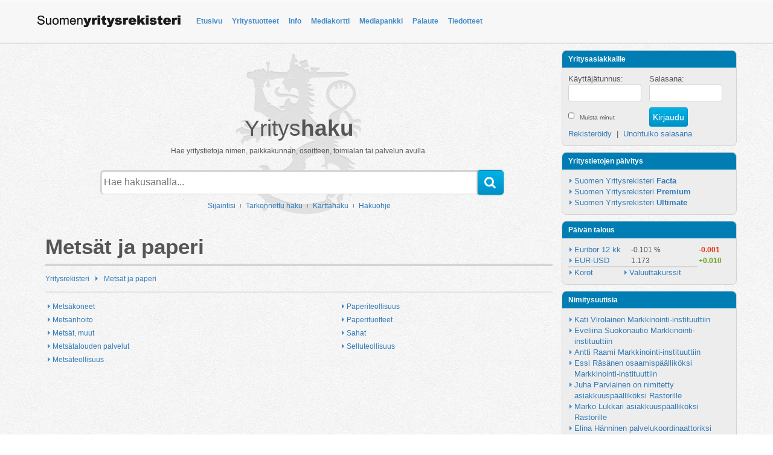

--- FILE ---
content_type: text/html; charset=utf-8
request_url: https://suomenyritysrekisteri.fi/yritysrekisteri/metsat+ja+paperi/
body_size: 5225
content:
<!DOCTYPE html>
<html>
<head>
	<title>Mets&auml;t ja paperi | Suomen Yritysrekisteri</title>
	<meta name="viewport" content="target-densitydpi=device-dpi, width=device-width, initial-scale=1, minimum-scale=1, maximum-scale=1, user-scalable=no">
	<meta name="author" content="Suomen Yritysrekisteri">
			<meta name="keywords" content="Metsäkoneet, Metsänhoito, Metsät, muut, Metsätalouden palvelut, Metsäteollisuus, Paperiteollisuus, Paperituotteet, Sahat, Selluteollisuus">
			
	<meta property="og:site_name" content="Suomen Yritysrekisteri">
<meta property="og:url" content="https://suomenyritysrekisteri.fi/yritysrekisteri/metsat+ja+paperi/">
<meta property="og:locale" content="fi_FI">
		
	<meta http-equiv="X-UA-Compatible" content="IE=edge">
	<link rel="shortcut icon" type="image/x-icon" href="/favicon.ico" />
	<link rel="apple-touch-icon-precomposed" href="https://suomenyritysrekisteri.fi/images/syruusi/syr_icon_57.png" />
	<link rel="apple-touch-icon-precomposed" sizes="72x72" href="https://suomenyritysrekisteri.fi/images/syruusi/syr_icon_72.png" />
	<link rel="apple-touch-icon-precomposed" sizes="114x114" href="https://suomenyritysrekisteri.fi/images/syruusi/syr_icon_114.png" />
	<link rel="apple-touch-icon-precomposed" sizes="144x144" href="https://suomenyritysrekisteri.fi/images/syruusi/syr_icon_144.png" />
	<link rel="shortcut icon" type="image/x-icon" href="https://suomenyritysrekisteri.fi/favicon.ico">
	<script type="text/javascript" src="/assets/js/lang/lang.js?l=fi"></script>
	<script type="text/javascript" src="https://maps.googleapis.com/maps/api/js?key=AIzaSyDgTDuhIgCwWk-2FmKUwkIouP2ieGH2I8M&v=3.exp&amp;sensor=false&amp;libraries=places"></script>
	<link type="text/css" rel="stylesheet" href="https://suomenyritysrekisteri.fi/min/g=cssPublic">
<script type="text/javascript">
(function(i,s,o,g,r,a,m){i['GoogleAnalyticsObject']=r;i[r]=i[r]||function(){
(i[r].q=i[r].q||[]).push(arguments)},i[r].l=1*new Date();a=s.createElement(o),
m=s.getElementsByTagName(o)[0];a.async=1;a.src=g;m.parentNode.insertBefore(a,m)
})(window,document,'script','//www.google-analytics.com/analytics.js','ga');
ga('create', 'UA-10521905-5', 'auto');
ga('send', 'pageview');
</script> 
		</head>

<body>
<script type="text/javascript">$_URL = 'https://suomenyritysrekisteri.fi/';</script><script type="text/javascript" src="https://suomenyritysrekisteri.fi/min/g=jsPublic,jsTooltip"></script><div id="wrap">
	<header>
	<div class="legacy-header">		<div class="container">
			<div class="navbar navbar-default" role="navigation">
				<div class="navbar-inner">
					<a href="https://suomenyritysrekisteri.fi/" id="link-to-frontpage"><img src="/images/syruusi/syr_logo_text.png" alt="Suomen Yritysrekisteri"></a>
					<button class="navbar-toggle" data-toggle="collapse" data-target=".navbar-collapse" id="open-header-menu">
						<span class="sr-only">Avaa valikko</span>
						<span class="icon-bar"></span>
						<span class="icon-bar"></span>
						<span class="icon-bar"></span>
					</button>
					<div class="navbar-collapse collapse">
						<ul class="nav navbar-nav"><li><a href="/etusivu/">Etusivu</a></li><li><a href="/yritystuotteet/">Yritystuotteet</a></li><li><a href="/info/">Info</a></li><li><a href="/mediakortti/">Mediakortti</a></li><li><a href="/mediapankki/">Mediapankki</a></li><li><a href="/palaute/">Palaute</a></li><li><a href="/tiedotteet/">Tiedotteet</a></li></ul>						<script type="text/javascript">
						$(document).ready(function() {
							$("li.active-menuitem").parents("li.dropdown").addClass("active-menuitem");
						});
						</script>
					</div>
				</div>
			</div>
		</div>
	</div>
	</header>

	<div id="page-content" class="container">
		<div class="row">
						<div class="col-md-9" id="page-main">

								<div id="search-location" class="modal fade">
					<div class="modal-dialog">
						<div class="modal-content">
							<div class="modal-header">
								<h3 class="modal-title" id="search-locationLabel">Paikanna</h3>
								<i class="fa fa-times-circle" data-dismiss="modal" aria-hidden="true"></i>
							</div>
							<div class="modal-body">
								<div class="row">
									<div class="col-md-12">
										<p>
											Määrittämällä sijaintisi voit järjestellä hakutuloksia yritysten etäisyyden perusteella. Lisäksi näet yrityksen etäisyyden sijaintiisi.
											Sijainnin automaattinen määritys on suuntaa antava laitteilla joissa ei ole GPS-ominaisuutta
										</p>
									</div>
								</div>
								<div class="location-bygps-wrapper">
									<button id="location-find-bygps" type="button">
										<i class="fa fa-compass"></i>&nbsp;Hae sijaintisi
									</button>
								</div>
							</div>
							<div class="row modal-footer">
								<div id="location-form-wrap">
									<div>
										<div id="location-find-address-wrap">
											<input type="text" id="location-find-address" value="" class="no-clearinput">
										</div>
										<div id="location-find-bytext-wrap">
											<button id="location-find-bytext" type="submit"><i class="fa fa-search"></i>&nbsp;Hae osoitteella</button>
										</div>
									</div>
								</div>
								<div class="location-status-wrapper">
									<div class="geolocation-status-title">
										Nykyinen osoite:&nbsp;
									</div>
									<div class="geolocation-status" id="location-status">
										<span class="location-nolocation">Ei asetettu</span>									</div>
								</div>
							</div>
						</div>
					</div>
				</div>
								<script type="text/javascript">
				$(document).ready(function() {
					new google.maps.places.Autocomplete(document.getElementById('location-find-address'), { componentRestrictions: {country: 'fi'}});
				});
				</script>
												<script type="text/javascript">
					var locationagent = {
						ajax: {
							position: function(aData, fn) {
								$.get("/include/ajax/ajax_location.php", { data : aData, cmd : "update", PHPSESSID: 'espd7n5jf33vrcoj3e6ko14bm1' },
								function handleResult(data) {
									if(fn) {
										fn();
									}
									if(data.diff > 100) {
										location.reload();
									}
									return;
								},'json');
							},
							isError: function(error, filter) {
								if(typeof(error) !== undefined) {
									if(filter && typeof(filter[error]) !== undefined) {
										return false; 
									}
									return true;
								}
								return false;
							}
						}
					};
				</script>
			
								<div>
					<div id="search-container">
														<span class="search-text">
									Yritys<b>haku</b>
								</span>
								<br />
								<div class="search-description">
									Hae yritystietoja nimen, paikkakunnan, osoitteen, toimialan tai palvelun avulla.
								</div>
								<form name="company_search" action="https://suomenyritysrekisteri.fi/searcher.php" method="POST" class="frmSearchQuick form-search form-horizontal">
									<input type="hidden" name="cmd" value="search">
									<input type="hidden" name="type" value="1">
									<div class="input-append">
																				<input type="text" name="keywords" id="quicksearch-keywords" value="" class="typeahead search-query" placeholder="Hae hakusanalla..." autocomplete="off" data-provide="typeahead">
										<button type="submit" class="btn">
											<i class="fa fa-search"></i>
										</button>
										<div class="clear"></div>
									</div>
								</form>
								<script type="text/javascript">
								$('#quicksearch-keywords').typeahead({
									name: 'quicksearch',
									limit: 7,
									remote: 'https://suomenyritysrekisteri.fi/include/ajax/ac_search.php?term=%QUERY'
								});
								</script>
													
												<div id="search-additional">
							<a href="#search-location" role="button" data-toggle="modal">Sijaintisi</a>
							<div></div>
							<a href="https://suomenyritysrekisteri.fi/yrityshaku-tarkennettu/?cmd=form">Tarkennettu haku</a>
							<div></div>
							<a href="https://suomenyritysrekisteri.fi/karttahaku/">Karttahaku</a>
							<div></div>
							<a href="#search-instructions" id="open-search-instructions" data-toggle="modal">Hakuohje</a>
						</div>
						
												<div id="search-instructions" class="modal fade">
							<div class="modal-dialog">
								<div class="modal-content">
									<div class="modal-header">
										<h3 class="modal-title">Hakuohje</h3>
										<i class="fa fa-times-circle" data-dismiss="modal" aria-hidden="true"></i>
									</div>
									<div class="modal-body">
										<h4>Kuinka haen tietoja?</h4>
										<p>Tietojen hakeminen on helppoa. Voit etsiä tietoja palvelusta yrityksen nimellä tai sen osalla, puhelinnumerolla, toimialalla, osoitteella tai jollain hakusanalla.</p>

										<h4>Hakusanalla hakeminen</h4>
										<p>Kirjoita hakukenttään hakusana, esim. haettavan yrityksen nimi. Mikäli et tiedä yrityksen koko nimeä, tai sen tarkkaa kirjoitusasua, voit hakea myös nimen osalla. 
										Halutessasi voit myös tarkentaa hakua kirjoittamalla kenttään yrityksen nimen tai toimialan lisäksi myös paikkakunnan esim. <i><b>parturi helsinki</b></i>.</p>

										<p>Hakusanakenttään voit kirjoittaa myös muita hakusanoja kuten jokin laite, tuote tai merkki esim. <b><i>lukko abloy</i></b></p>

										<h4>Puhelinnumerolla hakeminen</h4>
										<p>Kirjoita hakukenttään puhelinnumero sisältäen suuntanumeron esim. <b><i>09-1234567</i></b><br />
										tai <i><b>040-1234567</b></i>.</p>		
									</div>
								</div>
							</div>
						</div>
						
					</div>
					
				</div>
				<h1>Metsät ja paperi</h1>				<div id="page-content-wrapper" class="col-md-12">
	<div class="catalog_tree"><div class="catalog_tree_node"><a href="https://suomenyritysrekisteri.fi/yritysrekisteri/" class="catalog_tree_link">Yritysrekisteri</a></div><div class="catalog_tree_bullet"></div><div class="catalog_tree_node"><a href="https://suomenyritysrekisteri.fi/yritysrekisteri/metsat+ja+paperi/" class="catalog_tree_link">Metsät ja paperi</a></div></div><div style="clear:both;"></div><table cellspacing="0" cellpadding="0" class="catalog_sectors"><tr><td valign="top" style="padding-right:50px;"><table border="0" cellpadding="0" cellspacing="0"><tr><td class="catalog_sector_bullet"></td><td><a href="https://suomenyritysrekisteri.fi/yritysrekisteri/metsat+ja+paperi/metsakoneet/" class="catalog_sector">Metsäkoneet</a></td></tr><tr><td class="catalog_sector_bullet"></td><td><a href="https://suomenyritysrekisteri.fi/yritysrekisteri/metsat+ja+paperi/metsanhoito/" class="catalog_sector">Metsänhoito</a></td></tr><tr><td class="catalog_sector_bullet"></td><td><a href="https://suomenyritysrekisteri.fi/yritysrekisteri/metsat+ja+paperi/metsat,+muut/" class="catalog_sector">Metsät, muut</a></td></tr><tr><td class="catalog_sector_bullet"></td><td><a href="https://suomenyritysrekisteri.fi/yritysrekisteri/metsat+ja+paperi/metsatalouden+palvelut/" class="catalog_sector">Metsätalouden palvelut</a></td></tr><tr><td class="catalog_sector_bullet"></td><td><a href="https://suomenyritysrekisteri.fi/yritysrekisteri/metsat+ja+paperi/metsateollisuus/" class="catalog_sector">Metsäteollisuus</a></td></tr></table></td><td valign="top"><table border="0" cellpadding="0" cellspacing="0"><tr><td class="catalog_sector_bullet"></td><td><a href="https://suomenyritysrekisteri.fi/yritysrekisteri/metsat+ja+paperi/paperiteollisuus/" class="catalog_sector">Paperiteollisuus</a></td></tr><tr><td class="catalog_sector_bullet"></td><td><a href="https://suomenyritysrekisteri.fi/yritysrekisteri/metsat+ja+paperi/paperituotteet/" class="catalog_sector">Paperituotteet</a></td></tr><tr><td class="catalog_sector_bullet"></td><td><a href="https://suomenyritysrekisteri.fi/yritysrekisteri/metsat+ja+paperi/sahat/" class="catalog_sector">Sahat</a></td></tr><tr><td class="catalog_sector_bullet"></td><td><a href="https://suomenyritysrekisteri.fi/yritysrekisteri/metsat+ja+paperi/selluteollisuus/" class="catalog_sector">Selluteollisuus</a></td></tr></table></td></tr></table>					<div class="clear"></div>
				</div>

			</div>
					<div class="col-md-3 hidden-xs hidden-sm" id="sidebar">
				<div class="box-header">
					Yritysasiakkaille
				</div>
				<div class="box-content">
				
									<form name="frmLoginSidebar" id="frmLoginSidebar" class="frmPublic" action="https://suomenyritysrekisteri.fi/login.php" method="POST">
						<div class="row">
							<div class="col-md-6">
								<div>
									Käyttäjätunnus:
								</div>
								<div>
									<input type="text" name="xusername" class="layout-login" size="5" maxlength="255" value="">
								</div>
							</div>
							<div class="col-md-6">
								<div>
									Salasana:
								</div>
								<div>
									<input type="password" name="xpassword" class="layout-login" size="5" maxlength="255" value="">
								</div>
							</div>
						</div>
						<div class="loginoptions row">
							<div class="col-md-6">
								<input type="checkbox" id="layout-rememberme" name="rememberme">
								<label for="layout-rememberme">
									Muista minut								</label>
							</div>
							<div class="col-md-6">
								<input type="submit" id="smtLogin" name="smtLogin" value="Kirjaudu">
							</div>
						</div>
						<div class="row">
							<div class="col-md-12">
								<a href="https://suomenyritysrekisteri.fi/yritystuotteet/" class="layout_login_links">Rekisteröidy</a>
								&nbsp;|&nbsp;
								<a href="https://suomenyritysrekisteri.fi/forgotten_password.php" class="layout_login_links">Unohtuiko salasana</a>
							</div>
						</div>
					</form>
								</div>


				<div class="box-header">
					Yritystietojen päivitys
				</div>
				<div class="box-content">
					<table class="sidebar-list">
						<tr>
							<td></td>
							<td>
								<a href="https://suomenyritysrekisteri.fi/yritystuotteet/facta/1/">Suomen Yritysrekisteri <b>Facta</b></a>
							</td>
						</tr>
						<tr>
							<td></td>
							<td>
								<a href="https://suomenyritysrekisteri.fi/yritystuotteet/premium/2/">Suomen Yritysrekisteri <b>Premium</b></a>
							</td>
						</tr>
						<tr>
							<td></td>
							<td>
								<a href="https://suomenyritysrekisteri.fi/yritystuotteet/ultimate/3/">Suomen Yritysrekisteri <b>Ultimate</b></a>
							</td>
						</tr>
					</table>
				</div>

				<div class="box-header">
					Päivän talous
				</div>
				<div class="box-content">
									<table class="sidebar-list">
						<tr>
							<td class="list-tick"></td>
							<td colspan="2">
								<a href="https://suomenyritysrekisteri.fi/talous/korot/12+kk/29/">Euribor 12 kk</a>
							</td>
							<td>
								&nbsp;-0.101 %							</td>
							<td>
								<span class="value-negative">-0.001 </span>							</td>
						</tr>
						<tr>
							<td class="list-tick"></td>
							<td colspan="2">
								<a href="https://suomenyritysrekisteri.fi/talous/valuuttakurssit/yhdysvaltain+dollari/1/">EUR-USD</a>
							<td>
								&nbsp;1.173							</td>
							<td>
								<span class="value-positive">+0.010 </span>							</td>
						</tr>
						<tr class="list-divider">
							<td class="list-tick"></td>
							<td>
								<a href="https://suomenyritysrekisteri.fi/talous/korot/">Korot</a>
							</td>
							<td class="list-tick"></td>
							<td>
								<a href="https://suomenyritysrekisteri.fi/talous/valuuttakurssit/">Valuuttakurssit</a>
							</td>
						</tr>
					</table>
								</div>

				<div class="box-header">
					Nimitysuutisia
				</div>
				<div class="box-content wordwrap">
					<table class="sidebar-list">
														<tr>
									<td></td>
									<td>
										<a href="https://suomenyritysrekisteri.fi/nimitysuutiset/#id4251">Kati Virolainen Markkinointi-instituuttiin</a>
									</td>
								</tr>
																<tr>
									<td></td>
									<td>
										<a href="https://suomenyritysrekisteri.fi/nimitysuutiset/#id4250">Eveliina Suokonautio Markkinointi-instituuttiin</a>
									</td>
								</tr>
																<tr>
									<td></td>
									<td>
										<a href="https://suomenyritysrekisteri.fi/nimitysuutiset/#id4249">Antti Raami Markkinointi-instituuttiin</a>
									</td>
								</tr>
																<tr>
									<td></td>
									<td>
										<a href="https://suomenyritysrekisteri.fi/nimitysuutiset/#id4243">Essi R&auml;s&auml;nen osaamisp&auml;&auml;llik&ouml;ksi Markkinointi-instituuttiin</a>
									</td>
								</tr>
																<tr>
									<td></td>
									<td>
										<a href="https://suomenyritysrekisteri.fi/nimitysuutiset/#id4246">Juha Parviainen on nimitetty asiakkuusp&auml;&auml;llik&ouml;ksi Rastorille</a>
									</td>
								</tr>
																<tr>
									<td></td>
									<td>
										<a href="https://suomenyritysrekisteri.fi/nimitysuutiset/#id4248">Marko Lukkari asiakkuusp&auml;&auml;llik&ouml;ksi Rastorille</a>
									</td>
								</tr>
																<tr>
									<td></td>
									<td>
										<a href="https://suomenyritysrekisteri.fi/nimitysuutiset/#id4247">Elina H&auml;nninen palvelukoordinaattoriksi Markkinointi-instituuttiin</a>
									</td>
								</tr>
																<tr>
									<td></td>
									<td>
										<a href="https://suomenyritysrekisteri.fi/nimitysuutiset/#id4245">Satu Lipponen palvelukoordinaattoriksi Markkinointi-instituuttiin</a>
									</td>
								</tr>
														<tr>
							<td></td>
							<td>
								<a href="https://suomenyritysrekisteri.fi/nimitysuutiset/?cmd=suggest"><b>Lisää nimitysuutinen</b></a>
							</td>
						</tr>
					</table>
				</div>

				<div class="box-header">
					Julkiset hankintailmoitukset
				</div>
				<div class="box-content wordwrap">
					<table class="sidebar-list">
														<tr>
									<td></td>
									<td>
										<a href="https://suomenyritysrekisteri.fi/hilma/#hilma-2017-014858">K&auml;ytt&ouml;vesiputkien saneeraaminen</a>
									</td>
								</tr>
																<tr>
									<td></td>
									<td>
										<a href="https://suomenyritysrekisteri.fi/hilma/#hilma-2017-014430">Paimensaarentien vesihuolto</a>
									</td>
								</tr>
																<tr>
									<td></td>
									<td>
										<a href="https://suomenyritysrekisteri.fi/hilma/#hilma-2017-014860">Lappalaisentien peruskorjaus</a>
									</td>
								</tr>
																<tr>
									<td></td>
									<td>
										<a href="https://suomenyritysrekisteri.fi/hilma/#hilma-2017-014608">Hyvink&auml;&auml;n sairaala, apteekin uudet tilat sek&auml; logistiikkapiha ja j&auml;teasema</a>
									</td>
								</tr>
																<tr>
									<td></td>
									<td>
										<a href="https://suomenyritysrekisteri.fi/hilma/#hilma-2017-014805">Dispersiovesij&auml;rjestelm&auml;n uusinta</a>
									</td>
								</tr>
																<tr>
									<td></td>
									<td>
										<a href="https://suomenyritysrekisteri.fi/hilma/#hilma-2017-014845">&Auml;ht&auml;ri Pandatalo sisustusurakka</a>
									</td>
								</tr>
																<tr>
									<td></td>
									<td>
										<a href="https://suomenyritysrekisteri.fi/hilma/#hilma-2017-014824">JV pumppaamoiden huoltoauto</a>
									</td>
								</tr>
																<tr>
									<td></td>
									<td>
										<a href="https://suomenyritysrekisteri.fi/hilma/#hilma-2017-014815">Laitilan kaupunki, Meijerin p&auml;iv&auml;kodin IV-urakka</a>
									</td>
								</tr>
														<tr>
							<td></td>
							<td>
								<a href="https://suomenyritysrekisteri.fi/hilma/"><b>Lisää hankintailmoituksia</b></a>
							</td>
						</tr>
					</table>
				</div>

								
			</div>
			

		</div>
	</div>
	<div id="push"></div>
</div>

<div id="footer">
	<footer>
		<div class="container footer-bg">
			<div class="row">
				<div class="footer-logo"></div>
				<div id="copyright">
					Suomen <b>Yritysrekisteri</b>
					<br />
					&copy; 2026 Suomen Avainsanat Oy
				</div>
				<div id="footerlinks">
					<div>
						<a href="https://suomenyritysrekisteri.fi/info/"><i class="fa fa-info-circle"></i><span>Info</span></a>
						<br />
						<a href="https://suomenyritysrekisteri.fi/yritysrekisteri/"><i class="fa fa-book"></i><span>Yritysrekisteri</span></a>
						<br />
						<a href="https://suomenyritysrekisteri.fi/karttahaku/"><i class="fa fa-globe"></i><span>Karttahaku</span></a>
						<br />
					</div>
					<div>
						<a href="https://suomenyritysrekisteri.fi/hilma/"><i class="fa fa-inbox"></i><span>Julkiset hankinnat</span></a>
						<br />
						<a href="https://suomenyritysrekisteri.fi/talous/"><i class="fa fa-eur"></i><span>Talous</span></a>
						<br />
						<a href="https://suomenyritysrekisteri.fi/nimitysuutiset/"><i class="fa fa-comment"></i><span>Nimitysuutiset</span></a>
						<br />
					</div>
				</div>
				<div>
					<a href="https://henkilotieto.fi/register" target="_blank">
						<img alt="NettiTieto" src="https://suomenyritysrekisteri.fi/images/syruusi/GDPR_henkilotieto_fi_valko-sininen_pieni_200x166.jpg">
					</a>
				</div>
			</div>
		</div>
	</footer>
</div>
</body>
</html>